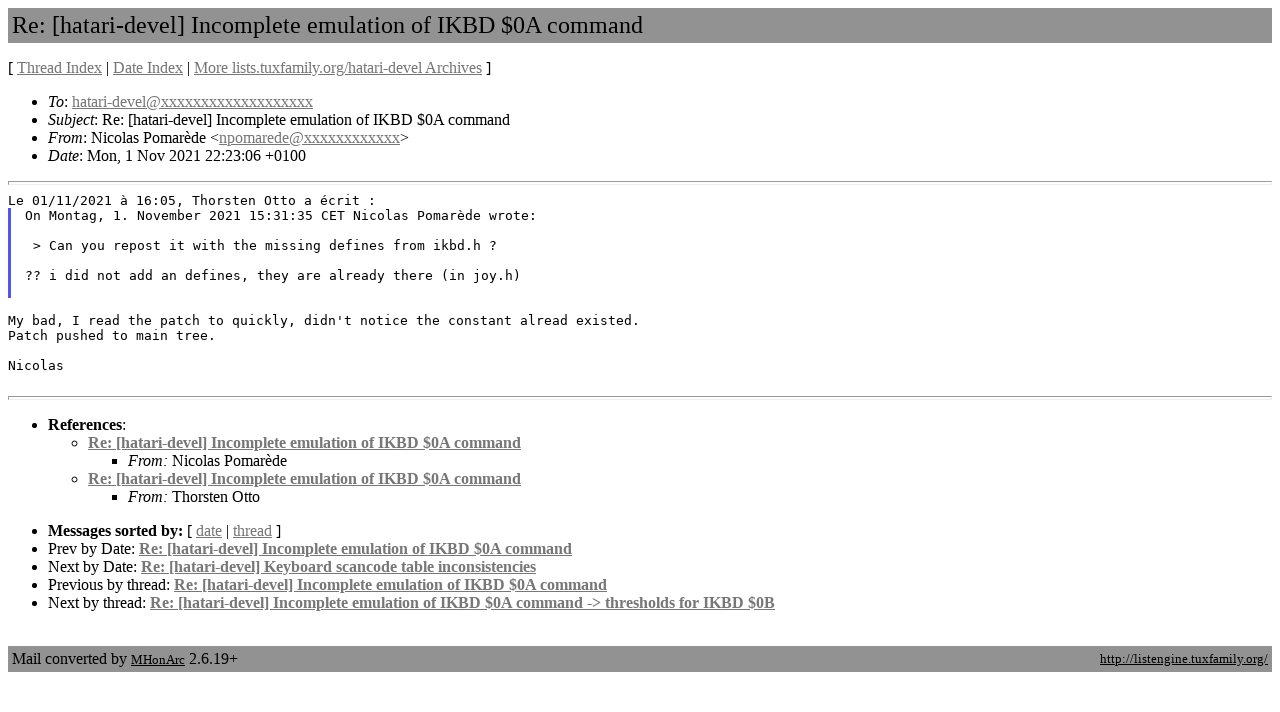

--- FILE ---
content_type: text/html
request_url: https://listengine.tuxfamily.org/lists.tuxfamily.org/hatari-devel/2021/11/msg00012.html
body_size: 1889
content:
<!-- MHonArc v2.6.19+ -->
<!--X-Subject: Re: [hatari&#45;devel] Incomplete emulation of IKBD $0A command -->
<!--X-From-R13: =?GFT&#45;8?C?@vpbynf_Bbzne=p3=n8qr?= &#60;acbznerqrNpbec.serr.se> -->
<!--X-Date: Mon, 01 Nov 2021 22:23:08 +0100 -->
<!--X-Message-Id: 63fd9762&#45;4934&#45;4ab7&#45;81a2&#45;1371f5003bc0@corp.free.fr -->
<!--X-Content-Type: text/plain -->
<!--X-Reference: 7164229.u0FcLogl9F@earendil -->
<!--X-Reference: 1912943.UvJpO5RAmz@earendil -->
<!--X-Reference: fd4b7adb&#45;f97e&#45;b710&#45;1267&#45;69c71c0d65da@corp.free.fr -->
<!--X-Reference: 12801426.UMxeAyph4k@earendil -->
<!--X-Head-End-->
<!DOCTYPE html PUBLIC "-//W3C//DTD HTML 4.01 Transitional//EN">
<html>

<head>
	<title>Re: [hatari-devel] Incomplete emulation of IKBD $0A command</title>
	<link rev="made" href="mailto:npomarede@xxxxxxxxxxxx">
	<link rel="start" href="../">
	<link rel="contents" href="threads.html#00012">
	<link rel="index" href="maillist.html#00012">
	<link rel="prev" href="msg00013.html">
	<link rel="next" href="msg00016.html">
	<style type="text/css">
	hr { color: #929292; height: 2px; }
	</style>
	<meta http-equiv="Content-Type" content="text/html;charset=utf-8">
</head>

<body bgcolor="#ffffff" text="#000000" link="#777777" vlink="#aaaaaa">
<!--X-Body-Begin-->
<!--X-User-Header-->

<!--X-User-Header-End-->
<!--X-TopPNI-->


<!--X-TopPNI-End-->
<!--X-MsgBody-->
<!--X-Subject-Header-Begin-->
<table cellspacing="0" cellpadding="4" border="0" width="100%" bgcolor="#929292">
<tr><td><font size="+2">Re: [hatari-devel] Incomplete emulation of IKBD $0A command</font></td></tr>
</table>

<p>[ <a href="threads.html">Thread Index</a> | 
<a href="maillist.html">Date Index</a>
| <a href="/lists.tuxfamily.org/hatari-devel">More lists.tuxfamily.org/hatari-devel Archives</a>
] </p>
<!--X-Subject-Header-End-->
<!--X-Head-of-Message-->
<ul>
<li><em>To</em>: <a href="mailto:hatari-devel@DOMAIN.HIDDEN">hatari-devel@xxxxxxxxxxxxxxxxxxx</a></li>
<li><em>Subject</em>: Re: [hatari-devel] Incomplete emulation of IKBD $0A command</li>
<li><em>From</em>: Nicolas Pomar&#xE8;de &lt;<a href="mailto:npomarede@DOMAIN.HIDDEN">npomarede@xxxxxxxxxxxx</a>&gt;</li>
<li><em>Date</em>: Mon, 1 Nov 2021 22:23:06 +0100</li>
</ul>
<!--X-Head-of-Message-End-->
<!--X-Head-Body-Sep-Begin-->
<hr/>
<!--X-Head-Body-Sep-End-->
<!--X-Body-of-Message-->
<pre style="margin: 0em;">
Le 01/11/2021 &#xE0; 16:05, Thorsten Otto a &#xE9;crit&#xA0;:
</pre><blockquote style="border-left: #5555EE solid 0.2em; margin: 0em; padding-left: 0.85em"><pre style="margin: 0em;">
On Montag, 1. November 2021 15:31:35 CET Nicolas Pomar&#xE8;de wrote:

 &gt; Can you repost it with the missing defines from ikbd.h ?

?? i did not add an defines, they are already there (in joy.h)

</pre></blockquote><pre style="margin: 0em;">

</pre><tt>My bad, I read the patch to quickly, didn't notice the constant alread 
</tt><tt>existed.
</tt><pre style="margin: 0em;">
Patch pushed to main tree.

Nicolas

</pre>
<!--X-Body-of-Message-End-->
<!--X-MsgBody-End-->
<!--X-Follow-Ups-->
<hr>
<!--X-Follow-Ups-End-->
<!--X-References-->
<ul><li><strong>References</strong>:
<ul>
<li><strong><a name="00014" href="msg00014.html">Re: [hatari-devel] Incomplete emulation of IKBD $0A command</a></strong>
<ul><li><em>From:</em> Nicolas Pomar&#xE8;de</li></ul></li>
<li><strong><a name="00013" href="msg00013.html">Re: [hatari-devel] Incomplete emulation of IKBD $0A command</a></strong>
<ul><li><em>From:</em> Thorsten Otto</li></ul></li>
</ul></li></ul>
<!--X-References-End-->
<!--X-BotPNI-->
<ul>
<li><b>Messages sorted by:</b> [ <a href="maillist.html#00012">date</A> | <a href="threads.html#00012">thread</A> ]</li>
<li>Prev by Date:
<strong><a href="msg00013.html">Re: [hatari-devel] Incomplete emulation of IKBD $0A command</a></strong>
</li>
<li>Next by Date:
<strong><a href="msg00010.html">Re: [hatari-devel] Keyboard scancode table inconsistencies</a></strong>
</li>

<li>Previous by thread:
<strong><a href="msg00013.html">Re: [hatari-devel] Incomplete emulation of IKBD $0A command</a></strong>
</li>
<li>Next by thread:
<strong><a href="msg00016.html">Re: [hatari-devel] Incomplete emulation of IKBD $0A command -&gt; thresholds for IKBD $0B</a></strong>
</li>

</ul>

<!--X-BotPNI-End-->
<!--X-User-Footer-->
<!--X-User-Footer-End-->
<br/>
<table cellspacing="0" cellpadding="4" border="0" width="100%" bgcolor="#929292">
<tr>
<td align="left">Mail converted by <a href="http://www.mhonarc.org/" style="font-size: small; color: #000000;">MHonArc</a> 2.6.19+</td>
<td align="right"><a href="http://listengine.tuxfamily.org/" style="font-size: small; color: #000000;">http://listengine.tuxfamily.org/</a></td>
</tr>
</table>
</body>
</html>
